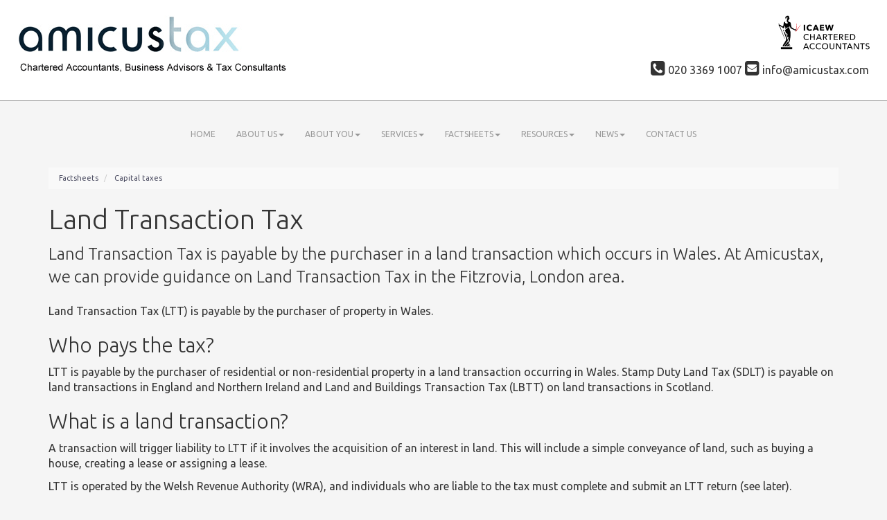

--- FILE ---
content_type: text/html; charset=utf-8
request_url: https://www.amicustax.com/factsheets/capital-taxes/land-transaction-tax
body_size: 7082
content:

<!doctype html>
<!--[if lt IE 7]> <html lang="en-gb" class="no-js lt-ie9 lt-ie8 lt-ie7"> <![endif]-->
<!--[if IE 7]>    <html lang="en-gb" class="no-js lt-ie9 lt-ie8"> <![endif]-->
<!--[if IE 8]>    <html lang="en-gb" class="no-js lt-ie9"> <![endif]-->
<!--[if gt IE 8]><!--> <html lang="en-gb"> <!--<![endif]-->
	<head><meta http-equiv="X-UA-Compatible" content="IE=edge" /><meta charset="utf-8" /><meta name="viewport" content="width=device-width" /><link rel="shortcut icon" href="/favicon.ico" /><link rel="apple-touch-icon" href="/apple-touch-icon.png" />



<script type="speculationrules">
{
  "prerender": [{
    "where": {
      "and": [
        { "href_matches": "/*" },
        { "not": {"selector_matches": ".do-not-prerender"}}
      ]
    },
    "eagerness": "moderate"
  }]
}
</script>
	<link href="/css/styles.css" rel="stylesheet" type="text/css" media="screen" /><link href="/css/print.css" rel="stylesheet" type="text/css" media="print" /><script src="//cdn.clientzone.com/framework/3.0/modernizer/modernizr.custom.2.8.3.min.js"></script><script src="//ajax.googleapis.com/ajax/libs/jquery/3.5.1/jquery.min.js"></script><script src="//cdn.clientzone.com/framework/3.0/bootstrap/bootstrap.min.js"></script><script src="//cdn.clientzone.com/framework/3.0/bootstrap/hover.min.js"></script><script src="//cdn.clientzone.com/framework/3.0/scripts/settings.js"></script><script src="//cdn.clientzone.com/framework/3.0/scripts/search.js"></script><link href="https://www.amicustax.com/factsheets/capital-taxes/land-transaction-tax" rel="canonical" /><title>
	Land Transaction Tax Fitzrovia, London : Amicustax
</title></head>
	<body id="body" class="page-factsheets page-capital-taxes page-land-transaction-tax">
<form method="post" action="/factsheets/capital-taxes/land-transaction-tax" id="form1">

<!-- IE6 warning and Accessibility links -->
        <div class="container">
	<div class="access-links">
	<h2 id="page-top">Accessibility links</h2>
	<ul>
		<li><a href="#skip-to-content" title="">Skip to content</a></li>
		<li><a href="/accessibility" title="">Accessibility Help</a></li>
	</ul>
</div>
	<div class="browser-wrap">
    <div class="chromeframe" style="display: none;">
        <p>You are using an outdated browser. <a href="https://browse-better.com/">Upgrade your browser today</a> for a better experience of this site and many others.</p>
    </div>

    <!--[if IE]> 
        <div class="chromeframe-ie">
            <p>You are using an outdated browser. <a href="https://browse-better.com/">Upgrade your browser today</a> for a better experience of this site and many others.</p>
        </div>
        <div class="small">
            <p>If you are having trouble viewing this website and would like some information please contact us on the details below...</p>
            <p>Tel: 020 3369 1007</p>
            <p>Email: <a href="mailto:info@amicustax.com">info@amicustax.com</a></p>
            <p>Address: <span itemscope itemtype="http://schema.org/AccountingService" class="address-mini">Amicustax, 
<span itemprop="address" itemscope itemtype="http://schema.org/PostalAddress">
<span itemprop="streetAddress">Second Floor, 32-33 Gosfield Street</span>, <span itemprop="addressLocality"> Fitzrovia</span> <span itemprop="postalCode"> W1W 6HL</span>
</span>
</span></p>
        </div>
    <![endif]-->
</div>
</div>
        <!-- / IE6 warning and Accessibility links -->
        <div class="site-wrap">
            <header class="site-header-wrap">
                <div class="container-fluid">
                    <div class="row">
                        <div class="col-sm-5">
                            <a href="/" title="Amicustax, Accountants Fitzrovia, London" id="print-logo">
                                <img src="/img/logo.png" alt="Amicustax logo" id="logo" class="img-responsive">
                            </a>
                        </div>
                        <div class="col-sm-7">
                            <div class="details">
								<object class="icaew-logo" data="//cdn.clientzone.com/images/accreditation/icaew-b-r.svg" type="image/svg+xml"></object>
                                <p>
                                    <span class="phone">
                                        <a href="tel:020 3369 1007">
                                            <span aria-hidden="true" class="glyphicon glyphicon-earphone"></span> 020 3369 1007</a>
                                    </span>
                                    <span class="email">
                                        <a href="mailto:info@amicustax.com">
                                            <span aria-hidden="true" class="glyphicon glyphicon-envelope"></span> info@amicustax.com</a>
                                    </span>
                                </p>
                            </div>
                        </div>
                    </div>
                </div>
            </header>
            <div id="menu-wrap" class="site-navigation-wrap">
                <div class="menu-scroll">
                    <span class="glyphicon glyphicon-angle-double-down glyphicon-gray-lighter"></span>
                    <span class="glyphicon glyphicon-angle-double-up glyphicon-gray-lighter"></span>
                    <span class="scroll-text">Scrollable menu</span>
                </div>
                <nav>
  <div class="navbar navbar-default"><div class="navbar-header"><button type="button" class="navbar-toggle" data-toggle="collapse" data-target=".navbar-collapse"><span class="icon-bar"></span><span class="icon-bar"></span><span class="icon-bar"></span><span class="burger-menu-title">MENU</span></button></div><div class="navbar-collapse collapse">
<ul data-cmsnoindex="true" class="nav navbar-nav">
<li><a target="_self" title="Home" href="/">Home</a></li>
<li class="dropdown">
<a class="dropdown-toggle" data-toggle="dropdown" data-hover="dropdown" href="/about-us" title="About us" target="_self">About us<b class="caret"></b></a>
<ul class="dropdown-menu">
<li><a target="_self" title="Overview" href="/about-us">Overview</a></li>
<li><a target="_self" title="Our clients" href="/about-us/our-clients">Our clients</a></li>
</ul>
</li>
<li class="dropdown">
<a class="dropdown-toggle" data-toggle="dropdown" data-hover="dropdown" href="/about-you" title="About you" target="_self">About you<b class="caret"></b></a>
<ul class="dropdown-menu">
<li><a target="_self" title="Overview" href="/about-you">Overview</a></li>
<li><a target="_self" title="Business start-ups" href="/about-you/business-start-ups">Business start-ups</a></li>
<li><a target="_self" title="Established businesses" href="/about-you/established-businesses">Established businesses</a></li>
</ul>
</li>
<li class="dropdown">
<a class="dropdown-toggle" data-toggle="dropdown" data-hover="dropdown" href="/services" title="Services" target="_self">Services<b class="caret"></b></a>
<ul class="dropdown-menu">
<li><a target="_self" title="Overview" href="/services">Overview</a></li>
<li><a target="_self" title="Accounting and business support" href="/services/accounting-and-business-support">Accounting and business support</a></li>
<li><a target="_self" title="Tax consultancy" href="/services/tax-consultancy">Tax consultancy</a></li>
</ul>
</li>
<li class="dropdown">
<a class="dropdown-toggle" data-toggle="dropdown" data-hover="dropdown" href="/factsheets" title="Factsheets" target="_self">Factsheets<b class="caret"></b></a>
<ul class="dropdown-menu">
<li><a target="_self" title="Overview" href="/factsheets">Overview</a></li>
<li><a target="_self" title="Capital taxes" href="/factsheets/capital-taxes">Capital taxes</a></li>
<li><a target="_self" title="Corporate and business tax" href="/factsheets/corporate-and-business-tax">Corporate and business tax</a></li>
<li><a target="_self" title="Employment and related matters" href="/factsheets/employment-and-related-matters">Employment and related matters</a></li>
<li><a target="_self" title="Employment issues (tax)" href="/factsheets/employment-issues-tax">Employment issues (tax)</a></li>
<li><a target="_self" title="General business" href="/factsheets/general-business">General business</a></li>
<li><a target="_self" title="ICT" href="/factsheets/ict">ICT</a></li>
<li><a target="_self" title="Pensions" href="/factsheets/pensions">Pensions</a></li>
<li><a target="_self" title="Personal tax" href="/factsheets/personal-tax">Personal tax</a></li>
<li><a target="_self" title="Specialist areas" href="/factsheets/specialist-areas">Specialist areas</a></li>
<li><a target="_self" title="Starting up in business" href="/factsheets/starting-up-in-business">Starting up in business</a></li>
<li><a target="_self" title="VAT" href="/factsheets/vat">VAT</a></li>
</ul>
</li>
<li class="dropdown">
<a class="dropdown-toggle" data-toggle="dropdown" data-hover="dropdown" href="/resources" title="Resources" target="_self">Resources<b class="caret"></b></a>
<ul class="dropdown-menu">
<li><a target="_self" title="Overview" href="/resources">Overview</a></li>
<li><a target="_self" title="Downloadable forms" href="/resources/downloadable-forms">Downloadable forms</a></li>
<li><a target="_self" title="Market data" href="/resources/market-data">Market data</a></li>
<li><a target="_self" title="Online calculators" href="/resources/online-calculators">Online calculators</a></li>
<li><a target="_self" title="Tax calendar" href="/resources/tax-calendar">Tax calendar</a></li>
<li><a target="_self" title="Tax rates & allowances" href="/resources/tax-rates-and-allowances">Tax rates & allowances</a></li>
<li><a target="_self" title="Useful links" href="/resources/useful-links">Useful links</a></li>
</ul>
</li>
<li class="dropdown">
<a class="dropdown-toggle" data-toggle="dropdown" data-hover="dropdown" href="/news" title="News" target="_self">News<b class="caret"></b></a>
<ul class="dropdown-menu">
<li><a target="_self" title="Overview" href="/news">Overview</a></li>
<li><a target="_self" title="Autumn Budget" href="/news/autumn-budget">Autumn Budget</a></li>
<li><a target="_self" title="Spring Statement" href="/news/spring-statement">Spring Statement</a></li>
<li><a target="_self" title="Hot Topic" href="/news/hot-topic">Hot Topic</a></li>
<li><a target="_self" title="Latest News for Business" href="/news/latest-news-for-business">Latest News for Business</a></li>
</ul>
</li>
<li><a target="_self" title="Contact us" href="/contact-us">Contact us</a></li>
</ul>
</div></div>
</nav>
            </div>
            <div class="site-main-content-wrap">
                <!-- Skip to content link - place just before main content! -->
                <a name="skip-to-content" class="skip-to-content"></a>
                <!-- / Skip to content link -->
                <div class="container">
                    
<accsys_noindex>

        <ol class="breadcrumb">
    
        <li >
        
         <a href='/factsheets' title='Factsheets' target="_self">Factsheets</a>
        </li>
    
        <li >
        
         <a href='/factsheets/capital-taxes' title='Capital taxes' target="_self">Capital taxes</a>
        </li>
    
        </ol>
    
</accsys_noindex>

                        <h1>Land Transaction Tax</h1>

<div class="opening-para">
<p>Land Transaction Tax is payable by the purchaser in a land transaction which occurs in Wales. At Amicustax, we can provide guidance on Land Transaction Tax in the Fitzrovia, London area.</p></div>




<p>Land Transaction Tax (LTT) is payable by the purchaser of property in Wales.</p>
<h2>Who pays the tax?</h2>
<p>LTT is payable by the purchaser of residential or non-residential property in a land transaction occurring in Wales. Stamp Duty Land Tax (SDLT) is payable on land transactions in England and Northern Ireland and Land and Buildings Transaction Tax (LBTT) on land transactions in Scotland. </p>
<h2>What is a land transaction?</h2>
<p>A transaction will trigger liability to LTT if it involves the acquisition of an interest in land. This will include a simple conveyance of land, such as buying a house, creating a lease or assigning a lease.</p>
<p>LTT is operated by the Welsh Revenue Authority (WRA), and individuals who are liable to the tax must complete and submit an LTT return (see later).</p>
<h2>When is the tax payable?</h2>
<p>Individuals must send an LTT return and pay the tax due to the WRA within 30 days of the day after completion (or other effective date of the transaction). Penalties and interest may be charged if you fail to file your LTT return or pay the necessary tax within the 30 days after the day of completion.</p>
<p>In some circumstances, the transaction is not notifiable and the acquirer is not required to send a LTT return or pay LTT. These include both exempt transactions and exceptions:</p>
<ul>
	<li>no money has exchanged hands (exempt)</li>
	<li>a property is left to you and you are not required to make a payment for the transfer of the property (exempt)</li>
	<li>property ownership is transferred to you as a result of a divorce or the dissolution of a civil partnership (exempt)</li>
	<li>freehold property has been purchased for less than £40,000 (exception)</li>
	<li>a new or assigned lease of seven years or more is purchased, and the premium is less than £40,000 and the annual rent is less than £1,000 (exception)</li>
	<li>a lease assignment or surrender, where the original term was:
	<ul><li>less than seven years and the amount you pay is less than the residential or non-residential LTT zero rate threshold.</li>
	<li>more than seven years and the amount you pay is less than £40,000 (exceptions).</li></ul></li>
</ul>
<h2>What if my property straddles the England-Wales border?</h2>
<p>For cross-border cases, a home buyer will only be required to pay SDLT on the English part of the transaction and LTT to the WRA for the Welsh part of the transaction.</p>
<h2>LTT rates</h2>
<p>Non-residential rates have been applicable since 22 December 2020:</p>
<table class="table table-striped table-hover ltt-table-two">
   <thead>
    <tr class="table-primary">
     <th>Non-residential (&pound;)</th>
     <th>Band &#37; Rate</th>
    </tr>
   </thead>
   <tbody>
    <tr>
     <td>0 - 225,000</td>
     <td>0</td>
    </tr>
    <tr>
     <td>225,001 - 250,000</td>
     <td>1</td>
    </tr>
    <tr>
     <td>250,001 - 1,000,000</td>
     <td>5</td>
    </tr>
    <tr>
     <td>Over 1,000,000</td>
     <td>6</td>
    </tr>
   </tbody>
</table>
<p>The residential rates have applied from 10 October 2022:</p>
<table class="table table-striped table-hover ltt-table-two">
   <thead>
    <tr class="table-primary">
     <th>Residential (&pound;)</th>
     <th>Band &#37; Rate</th>
    </tr>
  </thead>
   <tbody>
    <tr>
     <td>0 - 225,000</td>
     <td>0</td>
    </tr>
    <tr>  
     <td>225,001 - 400,000</td>
     <td>6</td>
    </tr>
    <tr>
     <td>400,001 - 750,000</td>
     <td>7.5</td>
    </tr>
    <tr>
     <td>750,001 - 1,500,000</td>
     <td>10</td>
    </tr>
    <tr>
     <td>Over 1,500,000</td>
     <td>12</td>
    </tr>
   </tbody>
</table>
<p>The higher rates for the purchase of a second or subsequent residential property or residential properties purchased by companies/non-natural persons which have been increased by 1% from 11 December 2024 are:</p>
<table class="table table-striped table-hover ltt-table-one">
  <thead>
    <tr class="table-primary">
      <th>Residential (&pound;)</th>
      <th>Band &#37; Rate</th>

    </tr>
  </thead>
  <tbody>
    <tr>
      <td>0 - 180,000</td>
      <td>5</td>
    </tr>
    <tr>
      <td>180,001 - 250,000</td>
      <td>8.5</td>
    </tr>
    <tr>
      <td>250,001 - 400,000</td>
      <td>10</td>
    </tr>
    <tr>
      <td>400,001 - 750,000</td>
      <td>12.5</td>
    </tr>
    <tr>
      <td>750,001 - 1,500,000</td>
      <td>15</td>
    </tr>
    <tr>
      <td>1,500,000 and above</td>
      <td>17</td>
    </tr>
  </tbody>
</table>
<p>The higher rates for the purchase of a second or subsequent residential property or residential properties purchased by companies/non-natural persons that applied from 22 December 2022 to 10 December 2024 were:</p>
<table class="table table-striped table-hover ltt-table-one">
  <thead>
    <tr class="table-primary">
      <th>Residential (&pound;)</th>
      <th>Band &#37; Rate</th>
    </tr>
  </thead>
  <tbody>
    <tr>
      <td>0 - 180,000</td>
      <td>4</td>
    </tr>
    <tr>
      <td>180,001 - 250,000</td>
      <td>7.5</td>
    </tr>
    <tr>
      <td>250,001 - 400,000</td>
      <td>9</td>
    </tr>
    <tr>
      <td>400,001 - 750,000</td>
      <td>11.5</td>
    </tr>
    <tr>
      <td>750,001 - 1,500,000</td>
      <td>14</td>
    </tr>
    <tr>
      <td>1,500,000 and above</td>
      <td>16</td>
    </tr>
  </tbody>
</table>
<h2>First-time buyers</h2>
<p>Unlike SDLT and LBTT, LTT does not provide any relief for first-time homebuyers in Wales.</p>

<div class="closing-para">
<h2>How we can help</h2>
<p>If you are in the Fitzrovia, London area and are planning to enter into an arrangement to purchase land, we can advise you of the precise impact of LTT on the transaction, so please <a href="/contact-us" title="Contact us">contact us</a>.</p>
</div>



    
<nav>
  <div class="content-page-nav-list-wrap">
<div class="list-group">
<a class="list-group-item" title="Capital gains tax" target="_self" href="/factsheets/capital-taxes/capital-gains-tax">Capital gains tax</a>
<a class="list-group-item" title="Capital gains tax and the family home" target="_self" href="/factsheets/capital-taxes/capital-gains-tax-and-the-family-home">Capital gains tax and the family home</a>
<a class="list-group-item" title="Inheritance tax - a summary" target="_self" href="/factsheets/capital-taxes/inheritance-tax-a-summary">Inheritance tax - a summary</a>
<a class="list-group-item" title="Inheritance tax avoidance - pre-owned assets" target="_self" href="/factsheets/capital-taxes/inheritance-tax-avoidance-pre-owned-assets">Inheritance tax avoidance - pre-owned assets</a>
<a class="list-group-item" title="Land and Building Transaction Tax" target="_self" href="/factsheets/capital-taxes/land-and-building-transaction-tax">Land and Building Transaction Tax</a>
<a class="list-group-item active" title="Land Transaction Tax" target="_self" href="/factsheets/capital-taxes/land-transaction-tax">Land Transaction Tax</a>
<a class="list-group-item" title="Stamp Duty Land Tax" target="_self" href="/factsheets/capital-taxes/stamp-duty-land-tax">Stamp Duty Land Tax</a>
<a class="list-group-item" title="Trusts" target="_self" href="/factsheets/capital-taxes/trusts">Trusts</a>
</div>
</div>
</nav>
                    <div id="searchareaWidget" class="form-inline form-search">
  
<div class="input-group">
    <input name="ctl00$ctl00$ctl08$txtSearchBox" type="text" id="ctl08_txtSearchBox" class="form-control search-query" placeholder="Site Search..." />
    
    <span class="input-group-btn">
	    <button class="btn btn-default search-button" value="<span aria-label='Search' class='glyphicon glyphicon-search'></span>" type="button" onclick="dosearch('search','ctl08_txtSearchBox');" >
	    <span aria-label='Search' class='glyphicon glyphicon-search'></span>
	    </button>
	</span>
    
</div>
  <script type="text/javascript">

        var $searchinput = $('.search-query');

        // Hook the key down event for the search input box and enter being pressed. Redirect the browser to the relevant search page to emulate the
        // search submit button press operation which in this case isn't available.
        $searchinput.keydown(function(event){

        if (event.keyCode == 13)
        {
        event.preventDefault();
        window.location = "/search?Q="+$searchinput.val();
        }

        });
      </script>
</div>
                </div>
            </div>
            <footer class="site-footer-wrap">
                <div class="container-fluid">
                    <div class="row">
                        <div class="col-sm-10">
                            <p class="mini-site-map">
                                <span id="minisitemapwidget">
  <a href="/home" title="Home" target="_self">Home</a> | <a href="/contact-us" title="Contact us" target="_self">Contact us</a> | <a href="/site-map" title="Site map" target="_self">Site map</a> | <a href="/accessibility" title="Accessibility" target="_self">Accessibility</a> | <a href="/disclaimer" title="Disclaimer" target="_self">Disclaimer</a> | <a href="/help" title="Help" target="_self">Help</a> | </span> <a href="https://www.yourfirmonline.co.uk" title="powered by totalSOLUTION. Click here to find out how totalSOLUTION can help your accountancy firm" target="_blank" rel="noopener noreferrer" >powered by total<strong>SOLUTION</strong></a>
                            </p>
                            <p>&COPY; 2026 Amicustax. All rights reserved. We use cookies on this website, you can find <a href="/disclaimer#cookies">more information about cookies here</a>.</p>
                            <address><span itemscope itemtype="http://schema.org/AccountingService" class="address-mini">Amicustax, 
<span itemprop="address" itemscope itemtype="http://schema.org/PostalAddress">
<span itemprop="streetAddress">Second Floor, 32-33 Gosfield Street</span>, <span itemprop="addressLocality"> Fitzrovia</span> <span itemprop="postalCode"> W1W 6HL</span>
</span>
</span></address>
                            <small>Company No : 05747293 | Registered in England | Reg Office : As above</small>
                        </div>
                    </div>
                </div>
            </footer>
        </div>
        <!--/end site-wrap -->
        <!-- Scripts go here -->
        <script src="//cdn.clientzone.com/framework/3.0/scripts/placeholder.min.js"></script>
        <script src="/scripts/scripts.js"></script>
<!--[if lt IE 9]>
      <script src="//cdn.clientzone.com/framework/3.0/Bootstrap/respond.min.js"></script>
    <![endif]-->



<script type='application/ld+json'> 
{
  "@context": "https://www.schema.org",
  "@type": "AccountingService",
  "name": "Amicustax",
  "url": "https://www.amicustax.com/factsheets/capital-taxes/land-transaction-tax",
  "logo": "https://www.amicustax.com/img/logo.png",
  "image": "https://www.amicustax.com/img/logo.png",
  "description": "Amicustax are accountants in the Fitzrovia, London area of London with clients across a broad range of industry sectors, but we have particularly strong links with the entertainment, media and leisure sectors.",
  "priceRange": "&pound;&pound;&pound;",
  "address": {
    "@type": "PostalAddress",
    "streetAddress": "Second Floor, 32-33 Gosfield Street",
    "addressLocality": "Fitzrovia",
    "addressRegion": "London",
    "postalCode": "W1W 6HL",
    "addressCountry": "GB",
	"telephone": "020 3369 1007"

  },
  "geo": {
    "@type": "GeoCoordinates",
    "latitude": "51.51937",
    "longitude": "-0.14186"
  },
  "hasMap": "https://www.google.com/maps/place/Amicustax+Limited/@51.5193896,-0.1466947,17z/",
  "openingHours": "Mo, Tu, We, Th, Fr 09:00-18:00",
  "contactPoint": {
    "@type": "ContactPoint",
    "telephone": "020 3369 1007",
    "contactType": "Customer Support"
  }
}
</script>



<script type="application/ld+json">
{ "@context" : "https://schema.org",
  "@type" : "Organization",
  "name" : "Amicustax",
  "url" : "https://www.amicustax.com",
  "sameAs" : [ "https://find-and-update.company-information.service.gov.uk/company/05747293",
"https://find.icaew.com/firms/london/amicustax-limited/ZCtm1E"] 
}
</script>
</form>
<!-- Pre-EndBody -->
</body>
</html>


--- FILE ---
content_type: application/javascript
request_url: https://www.amicustax.com/scripts/scripts.js
body_size: 1113
content:
var offices,loadmaps;$(document).ready(function(){$("[data-prevent-default=true]").on("touchstart click",function(n){n.stopPropagation();n.preventDefault()});$("[rel=tooltip]").tooltip();$("[rel=popover]").popover();var t=$(".menu-scroll"),n=!1;$("#menu-wrap > nav").scroll(function(){200<$("#menu-wrap > nav").scrollTop()&&!n&&(t.addClass("hide"),n=!0);200>$("#menu-wrap > nav").scrollTop()&&n&&(t.removeClass("hide"),n=!1)});$(".dropdown-menu li:first-child").addClass("visible-xs");Modernizr.touch&&$(".dropdown-menu li:first-child").addClass("visible-sm","visible-md")});enquire.register("screen and (min-width:768px)",{match:function(){dropdownactive=!0;Modernizr.touch||$(".dropdown-toggle").addClass("disabled")},unmatch:function(){dropdownactive=!1;Modernizr.touch||$(".dropdown-toggle").removeClass("disabled")}});enquire.register("screen and (min-width:1600px)",{match:function(){dropdownactive=!1;$(".dropdown-toggle").addClass("disabled")}});offices=[{id:"apimap",zoom:14,mapinstance:[{location:{lat:52.5518467,lng:-.32550949999995282},html:'<h3>Amicustax<\/h3><p>Second Floor, 32-33 Gosfield Street, Fitzrovia, W1W 6HL<\/p><p><a target="_blank" href="https://www.google.co.uk/maps/search/Amicustax+Second Floor+Fitzrovia+W1W 6HL">View Map<\/a><\/p>'}]}];typeof google=="object"?(loadmaps=function(){function a(n,t,i,u,f){var e=new google.maps.Marker({position:n,icon:f,map:u});return 1<r&&h.extend(e.position),google.maps.event.addListener(e,"click",function(){i.setContent(t);i.open(u,e)}),e}for(var u=[],t=[],n=0,l=offices.length,f=offices[0].mapinstance[0].location.lat,e=offices[0].mapinstance[0].location.lng,i=offices[0].id,o=14,s,n=0;n<l;n++)if(i=offices[n].id,f=offices[n].mapinstance[0].location.lat,e=offices[n].mapinstance[0].location.lng,o=offices[n].zoom,s=document.getElementById(i),s===null)console.log("Warning: id:"+i+' has been added to your offices array but <div id="'+i+'"><\/div> does not exist on this page so the map has not been loaded');else{t[n]=new google.maps.Map(document.getElementById(i),{zoom:o,center:new google.maps.LatLng(f,e),mapTypeControlOptions:{mapTypeIds:[google.maps.MapTypeId.HYBRID,"map_style"]},scrollwheel:!1});u[n]=new google.maps.InfoWindow;var h=new google.maps.LatLngBounds,v=new google.maps.StyledMapType([{stylers:[]}],{name:"Map"}),r=offices[n].mapinstance.length;for(c=0;c<r;c++)a(new google.maps.LatLng(offices[n].mapinstance[c].location.lat,offices[n].mapinstance[c].location.lng),offices[n].mapinstance[c].html,u[n],t[n],offices[n].mapinstance[c].icon);1<r&&t[n].fitBounds(h);t[n].mapTypes.set("map_style",v);t[n].setMapTypeId("map_style")}},loadmaps()):console.log("No Google Maps script")